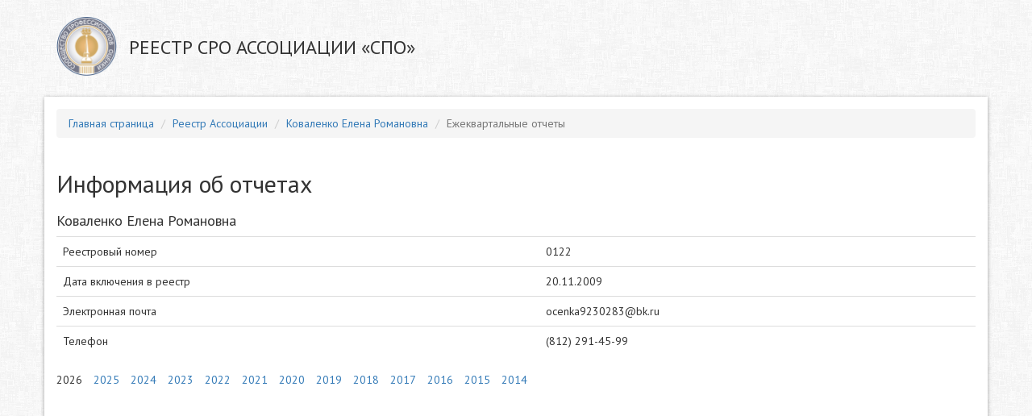

--- FILE ---
content_type: text/html; charset=UTF-8
request_url: https://reestr.cpa-russia.org/site/reports?user=0122
body_size: 1651
content:
<!DOCTYPE html>
<html lang="ru-RU">
<head>
    <meta charset="UTF-8">
    <meta name="viewport" content="width=device-width, initial-scale=1">
    <meta name="csrf-param" content="_csrf">
    <meta name="csrf-token" content="vbRYhY0YLyqSxhm0Ya5N3xHQIEWEBz0wjh8WODA7LH3ahgDD10tWU-agTP1S-Re0c6ZaE9NVeHXWbFtqWRZnFg==">
    <title>Реестр Ассоциации - Коваленко Елена Романовна ежеквартальные отчеты</title>
    <link href="/assets/3735d098/css/bootstrap.css" rel="stylesheet">
<link href="/assets/ed697b4a/css/font-awesome.min.css" rel="stylesheet">
<link href="/css/site.css" rel="stylesheet">    <link href="https://fonts.googleapis.com/css?family=PT+Sans:400,400i,700,700i&amp;subset=cyrillic,cyrillic-ext" rel="stylesheet">
</head>
<body>

<div class="wrap">
    <div class="container top-container">
        <img class="logo" src="/img/header_logo.png" alt="">        <div class="row">
            <h3 class="main-title col-md-6">Реестр СРО Ассоциации «СПО»</h3>
        </div>
    </div>
    <div class="container main-container">
        <ul class="breadcrumb"><li><a href="https://cpa-russia.org">Главная страница</a></li>
<li><a href="/">Реестр Ассоциации</a></li>
<li><a href="/site/view?user=0122">Коваленко Елена Романовна</a></li>
<li class="active">Ежеквартальные отчеты</li>
</ul>                    <div class="row">
        <h2 class="col-md-12">Информация об отчетах</h2>
    </div>
    <div class="row">
        <h4 class="col-md-6">Коваленко Елена Романовна</h4>
    </div>

<table class="table">
    <tr>
        <td>Реестровый номер</td>
        <td>0122</td>
    </tr>
    <tr>
        <td>Дата включения в реестр</td>
        <td>20.11.2009</td>
    </tr>
    <tr>
        <td>Электронная почта</td>
        <td>ocenka9230283@bk.ru</td>
    </tr>
    <tr>
        <td>Телефон</td>
        <td>(812) 291-45-99</td>
    </tr>
</table>
<div id="w0" class="panel-group">

</div>
    <ul class="list-unstyled list-inline">
                    <li>2026</li>
                    <li><a href="/site/reports?user=0122&amp;year=2025">2025</a></li>
                    <li><a href="/site/reports?user=0122&amp;year=2024">2024</a></li>
                    <li><a href="/site/reports?user=0122&amp;year=2023">2023</a></li>
                    <li><a href="/site/reports?user=0122&amp;year=2022">2022</a></li>
                    <li><a href="/site/reports?user=0122&amp;year=2021">2021</a></li>
                    <li><a href="/site/reports?user=0122&amp;year=2020">2020</a></li>
                    <li><a href="/site/reports?user=0122&amp;year=2019">2019</a></li>
                    <li><a href="/site/reports?user=0122&amp;year=2018">2018</a></li>
                    <li><a href="/site/reports?user=0122&amp;year=2017">2017</a></li>
                    <li><a href="/site/reports?user=0122&amp;year=2016">2016</a></li>
                    <li><a href="/site/reports?user=0122&amp;year=2015">2015</a></li>
                    <li><a href="/site/reports?user=0122&amp;year=2014">2014</a></li>
            </ul>

<div id="activity-modal" class="fade modal" role="dialog" tabindex="-1">
<div class="modal-dialog modal-lg">
<div class="modal-content">
<div class="modal-header">
<button type="button" class="close" data-dismiss="modal" aria-hidden="true">&times;</button>
<h4 class="modal-title">Сведения об экспертных заключениях выданных Экспертным советом НП СРОО "СПО" на подписанные членом Партнерства Коваленко Елена Романовна, реестровый №0122 отчеты об оценке</h4>
</div>
<div class="modal-body">

</div>

</div>
</div>
</div>    </div>
</div>

<footer class="footer">
    <div class="container">
        <p class="pull-left">© 2007-2026, СРО Ассоциация оценщиков «СПО» (812) 245-39-65</p>

        <p class="pull-right">e-mail: info@cpa-russia.org; skype: cpa-russia</p>
    </div>
</footer>

<script src="/assets/79128e57/jquery.js"></script>
<script src="/assets/3735d098/js/bootstrap.js"></script>
<script src="/assets/2784780f/yii.js"></script>
<script src="/js/site.js"></script>
<script>jQuery(function ($) {
jQuery('#w0').collapse();
jQuery('#activity-modal').modal({"show":false});
});</script></body>
</html>


--- FILE ---
content_type: application/javascript; charset=utf-8
request_url: https://reestr.cpa-russia.org/js/site.js
body_size: 405
content:
$(function () {
    "use strict";
    
    $(document).on('click', '.report-expertises-link', function () {
        var experienseLink = $(this);
        experienseLink.button('loading');
        $.get('expertises',
                {
                    number: $(this).data('number'),
                    date: $(this).data('date')
                },
                function (data) {
                    $('#activity-modal .modal-body').html(data);
                    //$('#activity-modal .modal-title').text('Информация об экспертизе');
                    $('#activity-modal').modal('show');
                    experienseLink.button('reset');
                });
    });
    
    $('.last-tr').nextAll().toggle();
    $('.show-archive').click(function(e){
        e.preventDefault();
        $('.last-tr').nextAll().toggle();
    });
});